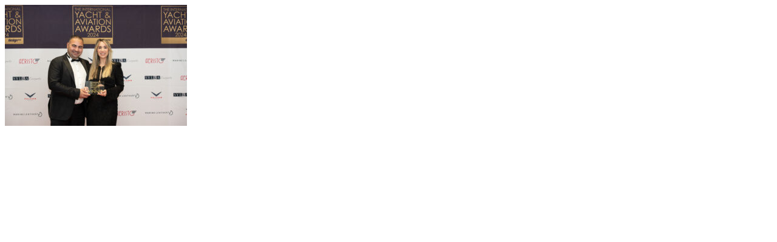

--- FILE ---
content_type: text/html; charset=UTF-8
request_url: https://thedesignawards.co.uk/iya-awards-ceremony-gallery-2024/attachment/yacht-awards-5570/
body_size: 189
content:

  <div class="ctr" style="background: #fff;">
        <div id="single-post post-68221">
        <p class="attachment"><a href='https://thedesignawards.co.uk/wp-content/uploads/2024/06/Yacht-Awards-5570-scaled.jpg'><img fetchpriority="high" decoding="async" width="300" height="200" src="https://thedesignawards.co.uk/wp-content/uploads/2024/06/Yacht-Awards-5570-300x200.jpg" class="attachment-medium size-medium" alt="" srcset="https://thedesignawards.co.uk/wp-content/uploads/2024/06/Yacht-Awards-5570-300x200.jpg 300w, https://thedesignawards.co.uk/wp-content/uploads/2024/06/Yacht-Awards-5570-1024x683.jpg 1024w, https://thedesignawards.co.uk/wp-content/uploads/2024/06/Yacht-Awards-5570-768x512.jpg 768w, https://thedesignawards.co.uk/wp-content/uploads/2024/06/Yacht-Awards-5570-1536x1024.jpg 1536w, https://thedesignawards.co.uk/wp-content/uploads/2024/06/Yacht-Awards-5570-2048x1365.jpg 2048w, https://thedesignawards.co.uk/wp-content/uploads/2024/06/Yacht-Awards-5570-870x580.jpg 870w" sizes="(max-width: 300px) 100vw, 300px" /></a></p>
</div>  </div>